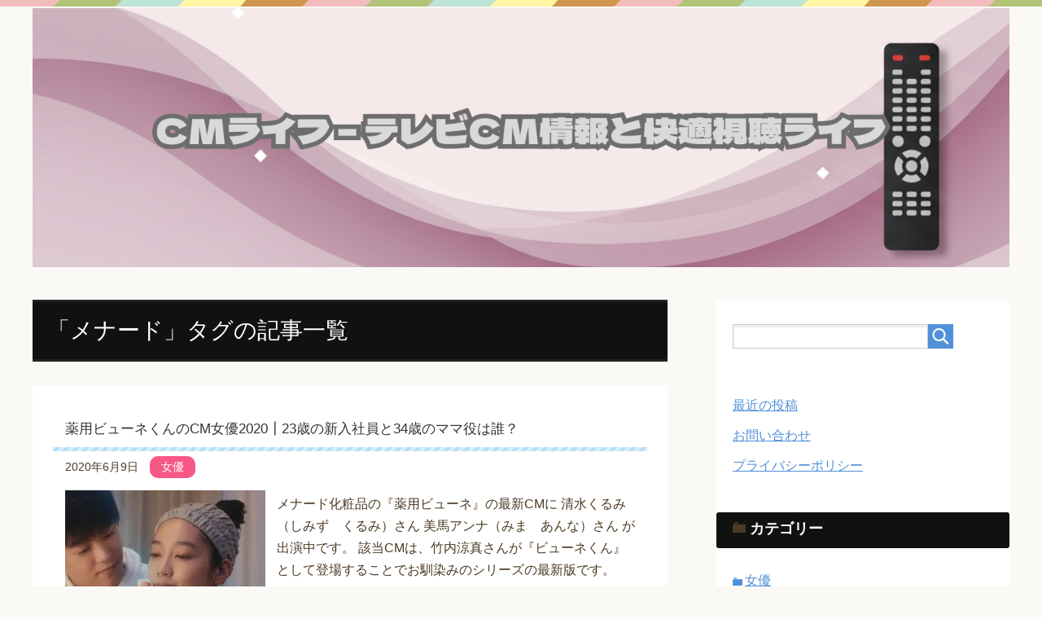

--- FILE ---
content_type: text/html; charset=UTF-8
request_url: https://cmmonster.com/tag/%E3%83%A1%E3%83%8A%E3%83%BC%E3%83%89/
body_size: 8790
content:
<!DOCTYPE html>
<html lang="ja"
      class="col2">
<head prefix="og: http://ogp.me/ns# fb: http://ogp.me/ns/fb#">

    <title>「メナード」タグの記事一覧 | CMライフ – テレビCM情報と快適視聴ライフ</title>
    <meta charset="UTF-8">
    <meta http-equiv="X-UA-Compatible" content="IE=edge">
	        <meta name="viewport" content="width=device-width, initial-scale=1.0">
			            <meta name="keywords" content="メナード">
				            <meta name="description" content="「メナード」の記事一覧">
		<meta name="robots" content="noindex" />
<link rel='dns-prefetch' href='//s0.wp.com' />
<link rel='dns-prefetch' href='//secure.gravatar.com' />
<link rel='dns-prefetch' href='//s.w.org' />
<link rel="alternate" type="application/rss+xml" title="CMライフ – テレビCM情報と快適視聴ライフ &raquo; フィード" href="https://cmmonster.com/feed/" />
<link rel="alternate" type="application/rss+xml" title="CMライフ – テレビCM情報と快適視聴ライフ &raquo; コメントフィード" href="https://cmmonster.com/comments/feed/" />
<link rel="alternate" type="application/rss+xml" title="CMライフ – テレビCM情報と快適視聴ライフ &raquo; メナード タグのフィード" href="https://cmmonster.com/tag/%e3%83%a1%e3%83%8a%e3%83%bc%e3%83%89/feed/" />
		<script type="text/javascript">
			window._wpemojiSettings = {"baseUrl":"https:\/\/s.w.org\/images\/core\/emoji\/11\/72x72\/","ext":".png","svgUrl":"https:\/\/s.w.org\/images\/core\/emoji\/11\/svg\/","svgExt":".svg","source":{"concatemoji":"https:\/\/cmmonster.com\/wp-includes\/js\/wp-emoji-release.min.js?ver=4.9.28"}};
			!function(e,a,t){var n,r,o,i=a.createElement("canvas"),p=i.getContext&&i.getContext("2d");function s(e,t){var a=String.fromCharCode;p.clearRect(0,0,i.width,i.height),p.fillText(a.apply(this,e),0,0);e=i.toDataURL();return p.clearRect(0,0,i.width,i.height),p.fillText(a.apply(this,t),0,0),e===i.toDataURL()}function c(e){var t=a.createElement("script");t.src=e,t.defer=t.type="text/javascript",a.getElementsByTagName("head")[0].appendChild(t)}for(o=Array("flag","emoji"),t.supports={everything:!0,everythingExceptFlag:!0},r=0;r<o.length;r++)t.supports[o[r]]=function(e){if(!p||!p.fillText)return!1;switch(p.textBaseline="top",p.font="600 32px Arial",e){case"flag":return s([55356,56826,55356,56819],[55356,56826,8203,55356,56819])?!1:!s([55356,57332,56128,56423,56128,56418,56128,56421,56128,56430,56128,56423,56128,56447],[55356,57332,8203,56128,56423,8203,56128,56418,8203,56128,56421,8203,56128,56430,8203,56128,56423,8203,56128,56447]);case"emoji":return!s([55358,56760,9792,65039],[55358,56760,8203,9792,65039])}return!1}(o[r]),t.supports.everything=t.supports.everything&&t.supports[o[r]],"flag"!==o[r]&&(t.supports.everythingExceptFlag=t.supports.everythingExceptFlag&&t.supports[o[r]]);t.supports.everythingExceptFlag=t.supports.everythingExceptFlag&&!t.supports.flag,t.DOMReady=!1,t.readyCallback=function(){t.DOMReady=!0},t.supports.everything||(n=function(){t.readyCallback()},a.addEventListener?(a.addEventListener("DOMContentLoaded",n,!1),e.addEventListener("load",n,!1)):(e.attachEvent("onload",n),a.attachEvent("onreadystatechange",function(){"complete"===a.readyState&&t.readyCallback()})),(n=t.source||{}).concatemoji?c(n.concatemoji):n.wpemoji&&n.twemoji&&(c(n.twemoji),c(n.wpemoji)))}(window,document,window._wpemojiSettings);
		</script>
		<style type="text/css">
img.wp-smiley,
img.emoji {
	display: inline !important;
	border: none !important;
	box-shadow: none !important;
	height: 1em !important;
	width: 1em !important;
	margin: 0 .07em !important;
	vertical-align: -0.1em !important;
	background: none !important;
	padding: 0 !important;
}
</style>
<link rel='stylesheet' id='pz-linkcard-css'  href='//cmmonster.com/wp-content/uploads/pz-linkcard/style.css?ver=4.9.28' type='text/css' media='all' />
<link rel='stylesheet' id='sb-type-std-css'  href='https://cmmonster.com/wp-content/plugins/speech-bubble/css/sb-type-std.css?ver=4.9.28' type='text/css' media='all' />
<link rel='stylesheet' id='sb-type-fb-css'  href='https://cmmonster.com/wp-content/plugins/speech-bubble/css/sb-type-fb.css?ver=4.9.28' type='text/css' media='all' />
<link rel='stylesheet' id='sb-type-fb-flat-css'  href='https://cmmonster.com/wp-content/plugins/speech-bubble/css/sb-type-fb-flat.css?ver=4.9.28' type='text/css' media='all' />
<link rel='stylesheet' id='sb-type-ln-css'  href='https://cmmonster.com/wp-content/plugins/speech-bubble/css/sb-type-ln.css?ver=4.9.28' type='text/css' media='all' />
<link rel='stylesheet' id='sb-type-ln-flat-css'  href='https://cmmonster.com/wp-content/plugins/speech-bubble/css/sb-type-ln-flat.css?ver=4.9.28' type='text/css' media='all' />
<link rel='stylesheet' id='sb-type-pink-css'  href='https://cmmonster.com/wp-content/plugins/speech-bubble/css/sb-type-pink.css?ver=4.9.28' type='text/css' media='all' />
<link rel='stylesheet' id='sb-type-rtail-css'  href='https://cmmonster.com/wp-content/plugins/speech-bubble/css/sb-type-rtail.css?ver=4.9.28' type='text/css' media='all' />
<link rel='stylesheet' id='sb-type-drop-css'  href='https://cmmonster.com/wp-content/plugins/speech-bubble/css/sb-type-drop.css?ver=4.9.28' type='text/css' media='all' />
<link rel='stylesheet' id='sb-type-think-css'  href='https://cmmonster.com/wp-content/plugins/speech-bubble/css/sb-type-think.css?ver=4.9.28' type='text/css' media='all' />
<link rel='stylesheet' id='sb-no-br-css'  href='https://cmmonster.com/wp-content/plugins/speech-bubble/css/sb-no-br.css?ver=4.9.28' type='text/css' media='all' />
<link rel='stylesheet' id='toc-screen-css'  href='https://cmmonster.com/wp-content/plugins/table-of-contents-plus/screen.min.css?ver=1509' type='text/css' media='all' />
<link rel='stylesheet' id='wpel-style-css'  href='https://cmmonster.com/wp-content/plugins/wp-external-links/public/css/wpel.css?ver=2.2.0' type='text/css' media='all' />
<link rel='stylesheet' id='keni_base-css'  href='https://cmmonster.com/wp-content/themes/keni71_wp_pretty_blue_201802120139/base.css?ver=4.9.28' type='text/css' media='all' />
<link rel='stylesheet' id='keni_rwd-css'  href='https://cmmonster.com/wp-content/themes/keni71_wp_pretty_blue_201802120139/rwd.css?ver=4.9.28' type='text/css' media='all' />
<link rel='stylesheet' id='jquery-lazyloadxt-spinner-css-css'  href='//cmmonster.com/wp-content/plugins/a3-lazy-load/assets/css/jquery.lazyloadxt.spinner.css?ver=4.9.28' type='text/css' media='all' />
<link rel='stylesheet' id='a3a3_lazy_load-css'  href='//cmmonster.com/wp-content/uploads/sass/a3_lazy_load.min.css?ver=1526370656' type='text/css' media='all' />
<link rel='stylesheet' id='jetpack_css-css'  href='https://cmmonster.com/wp-content/plugins/jetpack/css/jetpack.css?ver=5.8.4' type='text/css' media='all' />
<script type='text/javascript' src='https://cmmonster.com/wp-includes/js/jquery/jquery.js?ver=1.12.4'></script>
<script type='text/javascript' src='https://cmmonster.com/wp-includes/js/jquery/jquery-migrate.min.js?ver=1.4.1'></script>
<link rel='https://api.w.org/' href='https://cmmonster.com/wp-json/' />
<link rel="EditURI" type="application/rsd+xml" title="RSD" href="https://cmmonster.com/xmlrpc.php?rsd" />
<link rel="wlwmanifest" type="application/wlwmanifest+xml" href="https://cmmonster.com/wp-includes/wlwmanifest.xml" /> 
<meta name="generator" content="WordPress 4.9.28" />
<style type="text/css">div#toc_container {width: 90%;}div#toc_container ul li {font-size: 94%;}</style>
<link rel='dns-prefetch' href='//v0.wordpress.com'/>
<link rel='dns-prefetch' href='//i0.wp.com'/>
<link rel='dns-prefetch' href='//i1.wp.com'/>
<link rel='dns-prefetch' href='//i2.wp.com'/>
<style type='text/css'>img#wpstats{display:none}</style>		<style type="text/css">.recentcomments a{display:inline !important;padding:0 !important;margin:0 !important;}</style>
		<style type="text/css">.broken_link, a.broken_link {
	text-decoration: line-through;
}</style><meta name="redi-version" content="1.2.7" /><link rel="icon" href="https://i2.wp.com/cmmonster.com/wp-content/uploads/2018/02/YCMvOL9c_400x400.jpg?fit=32%2C32&#038;ssl=1" sizes="32x32" />
<link rel="icon" href="https://i2.wp.com/cmmonster.com/wp-content/uploads/2018/02/YCMvOL9c_400x400.jpg?fit=192%2C192&#038;ssl=1" sizes="192x192" />
<link rel="apple-touch-icon-precomposed" href="https://i2.wp.com/cmmonster.com/wp-content/uploads/2018/02/YCMvOL9c_400x400.jpg?fit=180%2C180&#038;ssl=1" />
<meta name="msapplication-TileImage" content="https://i2.wp.com/cmmonster.com/wp-content/uploads/2018/02/YCMvOL9c_400x400.jpg?fit=240%2C240&#038;ssl=1" />
			<link rel="stylesheet" type="text/css" id="wp-custom-css" href="https://cmmonster.com/?custom-css=7787e0b27e" />
		    <!--[if lt IE 9]>
    <script src="https://cmmonster.com/wp-content/themes/keni71_wp_pretty_blue_201802120139/js/html5.js"></script><![endif]-->
	<!-- Global site tag (gtag.js) - Google Analytics -->
<script async src="https://www.googletagmanager.com/gtag/js?id=UA-113971828-1"></script>
<script>
  window.dataLayer = window.dataLayer || [];
  function gtag(){dataLayer.push(arguments);}
  gtag('js', new Date());

  gtag('config', 'UA-113971828-1');
</script>
<meta name="google-site-verification" content="0R2txjGzmUMwRyizjwyj6hQqG6TflHvnciLz7iNpaz8" />
</head>
    <body class="archive tag tag-1806 no-gn">
	
    <div class="container">
        <header id="top" class="site-header ">
            <div class="site-header-in">
                <div class="site-header-conts">
					                        <p class="site-title"><a href="https://cmmonster.com" data-wpel-link="internal"><img src="https://cmmonster.com/wp-content/uploads/2025/09/見出しを追加.png" alt="CMライフ – テレビCM情報と快適視聴ライフ" /></a>
                        </p>
					                </div>
            </div>
			        </header>
		        <!--▲サイトヘッダー-->

    <div class="main-body">
        <div class="main-body-in">

            <!--▼パン屑ナビ-->
					<nav class="breadcrumbs">
			<ol class="breadcrumbs-in" itemscope itemtype="http://schema.org/BreadcrumbList">
				<li class="bcl-first" itemprop="itemListElement" itemscope itemtype="http://schema.org/ListItem">
	<a itemprop="item" href="https://cmmonster.com" data-wpel-link="internal"><span itemprop="name">CMライフ – テレビCM情報と快適視聴ライフ</span> TOP</a>
	<meta itemprop="position" content="1" />
</li>
<li itemprop="itemListElement" itemscope itemtype="http://schema.org/ListItem">
	<a itemprop="item" href="https://cmmonster.com/posts-list/" data-wpel-link="internal"><span itemprop="name">最新記事一覧</span></a>
	<meta itemprop="position" content="2" />
</li>
<li class="bcl-last">メナード</li>
			</ol>
		</nav>
            <!--▲パン屑ナビ-->

            <!--▼メインコンテンツ-->
            <main>
                <div class="main-conts">

                    <h1 class="archive-title">「メナード」タグの記事一覧</h1>

					
					
	<article id="post-38992" class="section-wrap">
		<div class="section-in">
		<header class="article-header">
			<h2 class="section-title"><a href="https://cmmonster.com/2020/actress/menard-beauness-shimizu-kurumi-mima-anna/" title="薬用ビューネくんのCM女優2020┃23歳の新入社員と34歳のママ役は誰？" data-wpel-link="internal">薬用ビューネくんのCM女優2020┃23歳の新入社員と34歳のママ役は誰？</a></h2>
			<p class="post-date"><time datetime="2020-06-09">2020年6月9日</time></p>
			<div class="post-cat">
<span class="cat cat002" style="background-color: #f75987;"><a href="https://cmmonster.com/category/actress/" style="color: #FFF;" data-wpel-link="internal">女優</a></span>

</div>
		</header>
		<div class="article-body">
		<div class="eye-catch"><a href="https://cmmonster.com/2020/actress/menard-beauness-shimizu-kurumi-mima-anna/" title="薬用ビューネくんのCM女優2020┃23歳の新入社員と34歳のママ役は誰？" data-wpel-link="internal"><img width="246" height="200" src="//cmmonster.com/wp-content/plugins/a3-lazy-load/assets/images/lazy_placeholder.gif" data-lazy-type="image" data-src="https://i1.wp.com/cmmonster.com/wp-content/uploads/2020/06/無題-17.jpg?resize=246%2C200&amp;ssl=1" class="lazy lazy-hidden attachment-post-thumbnail size-post-thumbnail wp-post-image" alt="" srcset="" data-srcset="https://i1.wp.com/cmmonster.com/wp-content/uploads/2020/06/無題-17.jpg?resize=246%2C200&amp;ssl=1 246w, https://i1.wp.com/cmmonster.com/wp-content/uploads/2020/06/無題-17.jpg?zoom=2&amp;resize=246%2C200&amp;ssl=1 492w" sizes="(max-width: 246px) 100vw, 246px" /><noscript><img width="246" height="200" src="https://i1.wp.com/cmmonster.com/wp-content/uploads/2020/06/無題-17.jpg?resize=246%2C200&amp;ssl=1" class="attachment-post-thumbnail size-post-thumbnail wp-post-image" alt="" srcset="https://i1.wp.com/cmmonster.com/wp-content/uploads/2020/06/無題-17.jpg?resize=246%2C200&amp;ssl=1 246w, https://i1.wp.com/cmmonster.com/wp-content/uploads/2020/06/無題-17.jpg?zoom=2&amp;resize=246%2C200&amp;ssl=1 492w" sizes="(max-width: 246px) 100vw, 246px" /></noscript></a></div>
		<p>メナード化粧品の『薬用ビューネ』の最新CMに
清水くるみ（しみず　くるみ）さん
美馬アンナ（みま　あんな）さん
が出演中です。

該当CMは、竹内涼真さんが『ビューネくん』として登場することでお馴染みのシリーズの最新版です。</p>
		<p class="link-next"><a href="https://cmmonster.com/2020/actress/menard-beauness-shimizu-kurumi-mima-anna/" data-wpel-link="internal">続きを読む</a></p>
		</div>
		</div>
	</article>


	<article id="post-27497" class="section-wrap">
		<div class="section-in">
		<header class="article-header">
			<h2 class="section-title"><a href="https://cmmonster.com/2019/actress/menard-beauness-murakami-honoka-aoi-yuui/" title="薬用ビューネのCM女優2019│2人の女性と曲を歌う歌手を紹介" data-wpel-link="internal">薬用ビューネのCM女優2019│2人の女性と曲を歌う歌手を紹介</a></h2>
			<p class="post-date"><time datetime="2019-06-12">2019年6月12日</time></p>
			<div class="post-cat">
<span class="cat cat002" style="background-color: #f75987;"><a href="https://cmmonster.com/category/actress/" style="color: #FFF;" data-wpel-link="internal">女優</a></span>
<span class="cat cat006" style="background-color: #3bc4bd;"><a href="https://cmmonster.com/category/music/" style="color: #fff;" data-wpel-link="internal">歌・BGM</a></span>

</div>
		</header>
		<div class="article-body">
		<div class="eye-catch"><a href="https://cmmonster.com/2019/actress/menard-beauness-murakami-honoka-aoi-yuui/" title="薬用ビューネのCM女優2019│2人の女性と曲を歌う歌手を紹介" data-wpel-link="internal"><img width="246" height="200" src="//cmmonster.com/wp-content/plugins/a3-lazy-load/assets/images/lazy_placeholder.gif" data-lazy-type="image" data-src="https://i2.wp.com/cmmonster.com/wp-content/uploads/2019/06/無題-34.jpg?resize=246%2C200&amp;ssl=1" class="lazy lazy-hidden attachment-post-thumbnail size-post-thumbnail wp-post-image" alt="" srcset="" data-srcset="https://i2.wp.com/cmmonster.com/wp-content/uploads/2019/06/無題-34.jpg?resize=246%2C200&amp;ssl=1 246w, https://i2.wp.com/cmmonster.com/wp-content/uploads/2019/06/無題-34.jpg?zoom=2&amp;resize=246%2C200&amp;ssl=1 492w" sizes="(max-width: 246px) 100vw, 246px" /><noscript><img width="246" height="200" src="https://i2.wp.com/cmmonster.com/wp-content/uploads/2019/06/無題-34.jpg?resize=246%2C200&amp;ssl=1" class="attachment-post-thumbnail size-post-thumbnail wp-post-image" alt="" srcset="https://i2.wp.com/cmmonster.com/wp-content/uploads/2019/06/無題-34.jpg?resize=246%2C200&amp;ssl=1 246w, https://i2.wp.com/cmmonster.com/wp-content/uploads/2019/06/無題-34.jpg?zoom=2&amp;resize=246%2C200&amp;ssl=1 492w" sizes="(max-width: 246px) 100vw, 246px" /></noscript></a></div>
		<p>※2020年6月以降、最新版CMが放送中です。こちらの情報をお求めの場合は下記をどうぞ※ ＞＞＞最新CMをチェ [&hellip;]</p>
		<p class="link-next"><a href="https://cmmonster.com/2019/actress/menard-beauness-murakami-honoka-aoi-yuui/" data-wpel-link="internal">続きを読む</a></p>
		</div>
		</div>
	</article>


	<article id="post-19051" class="section-wrap">
		<div class="section-in">
		<header class="article-header">
			<h2 class="section-title"><a href="https://cmmonster.com/2018/boom/menard-beauness-horrible/" title="ビューネくんのCMが気持ち悪い×怖いと話題｜理由は幻の竹内涼真か" data-wpel-link="internal">ビューネくんのCMが気持ち悪い×怖いと話題｜理由は幻の竹内涼真か</a></h2>
			<p class="post-date"><time datetime="2018-11-18">2018年11月18日</time></p>
			<div class="post-cat">
<span class="cat cat009" style="background-color: #e1192d;"><a href="https://cmmonster.com/category/boom/" style="color: #fff;" data-wpel-link="internal">炎上・話題</a></span>

</div>
		</header>
		<div class="article-body">
		<div class="eye-catch"><a href="https://cmmonster.com/2018/boom/menard-beauness-horrible/" title="ビューネくんのCMが気持ち悪い×怖いと話題｜理由は幻の竹内涼真か" data-wpel-link="internal"><img width="246" height="200" src="//cmmonster.com/wp-content/plugins/a3-lazy-load/assets/images/lazy_placeholder.gif" data-lazy-type="image" data-src="https://i2.wp.com/cmmonster.com/wp-content/uploads/2018/11/無題-89.jpg?resize=246%2C200&amp;ssl=1" class="lazy lazy-hidden attachment-post-thumbnail size-post-thumbnail wp-post-image" alt="" srcset="" data-srcset="https://i2.wp.com/cmmonster.com/wp-content/uploads/2018/11/無題-89.jpg?resize=246%2C200&amp;ssl=1 246w, https://i2.wp.com/cmmonster.com/wp-content/uploads/2018/11/無題-89.jpg?zoom=2&amp;resize=246%2C200&amp;ssl=1 492w" sizes="(max-width: 246px) 100vw, 246px" /><noscript><img width="246" height="200" src="https://i2.wp.com/cmmonster.com/wp-content/uploads/2018/11/無題-89.jpg?resize=246%2C200&amp;ssl=1" class="attachment-post-thumbnail size-post-thumbnail wp-post-image" alt="" srcset="https://i2.wp.com/cmmonster.com/wp-content/uploads/2018/11/無題-89.jpg?resize=246%2C200&amp;ssl=1 246w, https://i2.wp.com/cmmonster.com/wp-content/uploads/2018/11/無題-89.jpg?zoom=2&amp;resize=246%2C200&amp;ssl=1 492w" sizes="(max-width: 246px) 100vw, 246px" /></noscript></a></div>
		<p>ビューネくんの最新CMが炎上中 4代目『ビューネくん』の竹内涼真さん 無名美女の青谷優衣さん の共演でお馴染み [&hellip;]</p>
		<p class="link-next"><a href="https://cmmonster.com/2018/boom/menard-beauness-horrible/" data-wpel-link="internal">続きを読む</a></p>
		</div>
		</div>
	</article>


	<article id="post-15336" class="section-wrap">
		<div class="section-in">
		<header class="article-header">
			<h2 class="section-title"><a href="https://cmmonster.com/2018/music/menard-ohashi-trio-natural-woman/" title="メナードCM曲名と歌手情報2018｜深田恭子や岩下志麻の最新CMソング" data-wpel-link="internal">メナードCM曲名と歌手情報2018｜深田恭子や岩下志麻の最新CMソング</a></h2>
			<p class="post-date"><time datetime="2018-09-01">2018年9月1日</time></p>
			<div class="post-cat">
<span class="cat cat006" style="background-color: #3bc4bd;"><a href="https://cmmonster.com/category/music/" style="color: #fff;" data-wpel-link="internal">歌・BGM</a></span>

</div>
		</header>
		<div class="article-body">
		<div class="eye-catch"><a href="https://cmmonster.com/2018/music/menard-ohashi-trio-natural-woman/" title="メナードCM曲名と歌手情報2018｜深田恭子や岩下志麻の最新CMソング" data-wpel-link="internal"><img width="246" height="200" src="//cmmonster.com/wp-content/plugins/a3-lazy-load/assets/images/lazy_placeholder.gif" data-lazy-type="image" data-src="https://i2.wp.com/cmmonster.com/wp-content/uploads/2018/09/無題-1.jpg?resize=246%2C200&amp;ssl=1" class="lazy lazy-hidden attachment-post-thumbnail size-post-thumbnail wp-post-image" alt="" srcset="" data-srcset="https://i2.wp.com/cmmonster.com/wp-content/uploads/2018/09/無題-1.jpg?resize=246%2C200&amp;ssl=1 246w, https://i2.wp.com/cmmonster.com/wp-content/uploads/2018/09/無題-1.jpg?zoom=2&amp;resize=246%2C200&amp;ssl=1 492w" sizes="(max-width: 246px) 100vw, 246px" /><noscript><img width="246" height="200" src="https://i2.wp.com/cmmonster.com/wp-content/uploads/2018/09/無題-1.jpg?resize=246%2C200&amp;ssl=1" class="attachment-post-thumbnail size-post-thumbnail wp-post-image" alt="" srcset="https://i2.wp.com/cmmonster.com/wp-content/uploads/2018/09/無題-1.jpg?resize=246%2C200&amp;ssl=1 246w, https://i2.wp.com/cmmonster.com/wp-content/uploads/2018/09/無題-1.jpg?zoom=2&amp;resize=246%2C200&amp;ssl=1 492w" sizes="(max-width: 246px) 100vw, 246px" /></noscript></a></div>
		<p>概要 お知らせです&#x1f33f;#大橋トリオ 新曲「Natural Woman」が #メナード 企業CMソ [&hellip;]</p>
		<p class="link-next"><a href="https://cmmonster.com/2018/music/menard-ohashi-trio-natural-woman/" data-wpel-link="internal">続きを読む</a></p>
		</div>
		</div>
	</article>


	<article id="post-12479" class="section-wrap">
		<div class="section-in">
		<header class="article-header">
			<h2 class="section-title"><a href="https://cmmonster.com/2018/actress/menard-beauness-aoya-yui/" title="薬用ビューネのCM女優2018｜竹内涼真の彼女役の女性モデルは誰？" data-wpel-link="internal">薬用ビューネのCM女優2018｜竹内涼真の彼女役の女性モデルは誰？</a></h2>
			<p class="post-date"><time datetime="2018-07-17">2018年7月17日</time></p>
			<div class="post-cat">
<span class="cat cat002" style="background-color: #f75987;"><a href="https://cmmonster.com/category/actress/" style="color: #FFF;" data-wpel-link="internal">女優</a></span>

</div>
		</header>
		<div class="article-body">
		<div class="eye-catch"><a href="https://cmmonster.com/2018/actress/menard-beauness-aoya-yui/" title="薬用ビューネのCM女優2018｜竹内涼真の彼女役の女性モデルは誰？" data-wpel-link="internal"><img width="246" height="200" src="//cmmonster.com/wp-content/plugins/a3-lazy-load/assets/images/lazy_placeholder.gif" data-lazy-type="image" data-src="https://i2.wp.com/cmmonster.com/wp-content/uploads/2018/07/無題-116.jpg?resize=246%2C200&amp;ssl=1" class="lazy lazy-hidden attachment-post-thumbnail size-post-thumbnail wp-post-image" alt="" srcset="" data-srcset="https://i2.wp.com/cmmonster.com/wp-content/uploads/2018/07/無題-116.jpg?resize=246%2C200&amp;ssl=1 246w, https://i2.wp.com/cmmonster.com/wp-content/uploads/2018/07/無題-116.jpg?zoom=2&amp;resize=246%2C200&amp;ssl=1 492w" sizes="(max-width: 246px) 100vw, 246px" /><noscript><img width="246" height="200" src="https://i2.wp.com/cmmonster.com/wp-content/uploads/2018/07/無題-116.jpg?resize=246%2C200&amp;ssl=1" class="attachment-post-thumbnail size-post-thumbnail wp-post-image" alt="" srcset="https://i2.wp.com/cmmonster.com/wp-content/uploads/2018/07/無題-116.jpg?resize=246%2C200&amp;ssl=1 246w, https://i2.wp.com/cmmonster.com/wp-content/uploads/2018/07/無題-116.jpg?zoom=2&amp;resize=246%2C200&amp;ssl=1 492w" sizes="(max-width: 246px) 100vw, 246px" /></noscript></a></div>
		<p>※2020年6月以降、最新版CMが放送中です。こちらの情報をお求めの場合は下記をどうぞ※ ＞＞＞最新CMをチェ [&hellip;]</p>
		<p class="link-next"><a href="https://cmmonster.com/2018/actress/menard-beauness-aoya-yui/" data-wpel-link="internal">続きを読む</a></p>
		</div>
		</div>
	</article>


                </div><!--main-conts-->
            </main>
            <!--▲メインコンテンツ-->

			
    <!--▼サブコンテンツ-->
    <aside class="sub-conts sidebar">
		<section id="search-2" class="section-wrap widget-conts widget_search"><div class="section-in"><form method="get" id="searchform" action="https://cmmonster.com/">
	<div class="search-box">
		<input class="search" type="text" value="" name="s" id="s"><button id="searchsubmit" class="btn-search"><img alt="検索" width="32" height="20" src="https://cmmonster.com/wp-content/themes/keni71_wp_pretty_blue_201802120139/images/icon/icon-btn-search.png"></button>
	</div>
</form></div></section><section id="text-17" class="section-wrap widget-conts widget_text"><div class="section-in">			<div class="textwidget"><p><a href="https://cmmonster.com/" data-wpel-link="internal">最近の投稿</a></p>
<p><a href="https://cmmonster.com/contact-form/" data-wpel-link="internal">お問い合わせ</a></p>
<p><a href="https://cmmonster.com/privacy-policy/" data-wpel-link="internal">プライバシーポリシー</a></p>
</div>
		</div></section><section id="categories-2" class="section-wrap widget-conts widget_categories"><div class="section-in"><h3 class="section-title">カテゴリー</h3>		<ul>
	<li class="cat-item cat-item-2"><a href="https://cmmonster.com/category/actress/" data-wpel-link="internal">女優</a>
</li>
	<li class="cat-item cat-item-3"><a href="https://cmmonster.com/category/actor/" data-wpel-link="internal">俳優</a>
</li>
	<li class="cat-item cat-item-4"><a href="https://cmmonster.com/category/child/" data-wpel-link="internal">子役</a>
</li>
	<li class="cat-item cat-item-1650"><a href="https://cmmonster.com/category/cast-list/" data-wpel-link="internal">出演者一覧</a>
</li>
	<li class="cat-item cat-item-6"><a href="https://cmmonster.com/category/music/" data-wpel-link="internal">歌・BGM</a>
</li>
	<li class="cat-item cat-item-7"><a href="https://cmmonster.com/category/location/" data-wpel-link="internal">ロケ地</a>
</li>
	<li class="cat-item cat-item-5"><a href="https://cmmonster.com/category/voice/" data-wpel-link="internal">声優</a>
</li>
	<li class="cat-item cat-item-248"><a href="https://cmmonster.com/category/dance/" data-wpel-link="internal">ダンス</a>
</li>
	<li class="cat-item cat-item-8"><a href="https://cmmonster.com/category/clothing/" data-wpel-link="internal">衣装</a>
</li>
	<li class="cat-item cat-item-715"><a href="https://cmmonster.com/category/illustrator/" data-wpel-link="internal">絵師</a>
</li>
	<li class="cat-item cat-item-585"><a href="https://cmmonster.com/category/animal/" data-wpel-link="internal">動物</a>
</li>
	<li class="cat-item cat-item-9"><a href="https://cmmonster.com/category/boom/" data-wpel-link="internal">炎上・話題</a>
</li>
	<li class="cat-item cat-item-5228"><a href="https://cmmonster.com/category/video-and-entertainment-convenience/" data-wpel-link="internal">動画・エンタメ快適化</a>
</li>
	<li class="cat-item cat-item-1120"><a href="https://cmmonster.com/category/product/" data-wpel-link="internal">ピックアップ商品・サービス</a>
</li>
	<li class="cat-item cat-item-1121"><a href="https://cmmonster.com/category/person/" data-wpel-link="internal">ピックアップ人物</a>
</li>
	<li class="cat-item cat-item-1694"><a href="https://cmmonster.com/category/company/" data-wpel-link="internal">ピックアップ企業</a>
</li>
	<li class="cat-item cat-item-10"><a href="https://cmmonster.com/category/history/" data-wpel-link="internal">歴代CM</a>
</li>
	<li class="cat-item cat-item-5234"><a href="https://cmmonster.com/category/commercial-analysis/" data-wpel-link="internal">CM分析</a>
</li>
	<li class="cat-item cat-item-2347"><a href="https://cmmonster.com/category/question/" data-wpel-link="internal">CMの疑問</a>
</li>
	<li class="cat-item cat-item-1684"><a href="https://cmmonster.com/category/setting/" data-wpel-link="internal">設定</a>
</li>
		</ul>
</div></section><section id="text-2" class="section-wrap widget-conts widget_text"><div class="section-in"><h3 class="section-title">ツイッターで更新情報を配信中！</h3>			<div class="textwidget"><p><a class="twitter-timeline wpel-icon-right" href="https://twitter.com/reiwanocmzukan?ref_src=twsrc%5Etfw" data-wpel-link="external" target="_blank" rel="nofollow external noopener noreferrer">Tweets by reiwanocmzukan<span class="wpel-icon wpel-image wpel-icon-6"></span></a> <script async src="https://platform.twitter.com/widgets.js" charset="utf-8"></script></p>
</div>
		</div></section>		<section id="recent-posts-3" class="section-wrap widget-conts widget_recent_entries"><div class="section-in">		<h3 class="section-title">最近の投稿</h3>		<ul>
											<li>
					<a href="https://cmmonster.com/2025/actress/iemon-nao-aoki-yuzu-hanasaku-tabiji/" data-wpel-link="internal">サントリー伊右衛門のCM完全ガイド2025｜曲名＆出演者を一挙紹介</a>
									</li>
											<li>
					<a href="https://cmmonster.com/2025/cast-list/boatrace/" data-wpel-link="internal">ボートレースCM出演者一覧完全ガイド｜キャスト～楽曲まで徹底分析</a>
									</li>
											<li>
					<a href="https://cmmonster.com/2025/music/boatrace-spyair-chase-the-shine/" data-wpel-link="internal">ボートレースCMソング2025｜SPYAIRが「Chase the Shine」で新たな挑戦</a>
									</li>
											<li>
					<a href="https://cmmonster.com/2025/actress/tokukara-oda-ayu/" data-wpel-link="internal">ニチレイ特からのCMの女子高生役は誰？鈴木亮平と売り場で踊る女の子</a>
									</li>
											<li>
					<a href="https://cmmonster.com/2025/actress/furusato-choice-ikeda-elaiza/" data-wpel-link="internal">ふるさとチョイスのCM女優2025｜アプリ推しの女性は誰？</a>
									</li>
					</ul>
		</div></section><section id="text-3" class="section-wrap widget-conts widget_text"><div class="section-in"><h3 class="section-title">お問い合わせ／リクエスト</h3>			<div class="textwidget"><div id='contact-form-widget-text-3'>
<form action='/tag/%E3%83%A1%E3%83%8A%E3%83%BC%E3%83%89/#contact-form-widget-text-3' method='post' class='contact-form commentsblock'>

<div>
		<label for='gwidget-text-3' class='grunion-field-label name'>名前<span>(必須)</span></label>
		<input type='text' name='gwidget-text-3' id='gwidget-text-3' value='' class='name'  required aria-required='true'/>
	</div>

<div>
		<label for='gwidget-text-3-1' class='grunion-field-label email'>メールアドレス<span>(必須)</span></label>
		<input type='email' name='gwidget-text-3-1' id='gwidget-text-3-1' value='' class='email'  required aria-required='true'/>
	</div>

<div>
		<label for='contact-form-comment-gwidget-text-3-2' class='grunion-field-label textarea'>メッセージ</label>
		<textarea name='gwidget-text-3-2' id='contact-form-comment-gwidget-text-3-2' rows='20' class='textarea'  ></textarea>
	</div>
	<p class='contact-submit'>
		<input type='submit' value='送信 &#187;' class='pushbutton-wide'/>
		<input type='hidden' name='contact-form-id' value='widget-text-3' />
		<input type='hidden' name='action' value='grunion-contact-form' />
		<input type='hidden' name='contact-form-hash' value='a268f73a30445fafe09a6e5ead95acb93dfa14b9' />
	</p>
</form>
</div>
</div>
		</div></section><section id="text-14" class="section-wrap widget-conts widget_text"><div class="section-in"><h3 class="section-title">CM無名美女ランキング</h3>			<div class="textwidget"><p><a href="https://cmmonster.com/minor-beauties-ranking/" data-wpel-link="internal"><img class="aligncenter size-full wp-image-26270" src="https://i1.wp.com/cmmonster.com/wp-content/uploads/2019/05/無題-13.jpg?resize=700%2C700&#038;ssl=1" alt="" width="700" height="700" data-recalc-dims="1" /></a></p>
</div>
		</div></section><section id="text-5" class="section-wrap widget-conts widget_text"><div class="section-in"><h3 class="section-title">怖いCMランキング</h3>			<div class="textwidget"><p><a href="https://cmmonster.com/horrible-ranking/" rel="noopener" target="_blank" data-wpel-link="internal"><img src="https://i1.wp.com/cmmonster.com/wp-content/uploads/2025/06/段落テキスト.png?resize=700%2C700&#038;ssl=1" alt="" width="700" height="700" class="aligncenter size-full wp-image-51772" data-recalc-dims="1" /></a></p>
</div>
		</div></section><section id="text-10" class="section-wrap widget-conts widget_text"><div class="section-in"><h3 class="section-title">炎上CMランキング</h3>			<div class="textwidget"><p><a href="https://cmmonster.com/dislike-ranking-2025/" target="_blank" rel="noopener" data-wpel-link="internal"><img class="aligncenter size-full wp-image-50691" src="https://i0.wp.com/cmmonster.com/wp-content/uploads/2025/04/段落テキスト.png?resize=700%2C700&#038;ssl=1" alt="" width="700" height="700" data-recalc-dims="1" /><br />
</a></p>
</div>
		</div></section>    </aside>
    <!--▲サブコンテンツ-->

	
        </div>
    </div>

<!--▼サイトフッター-->
<footer class="site-footer">
	<div class="site-footer-in">
	<div class="site-footer-conts">
		<ul class="site-footer-nav"><li id="menu-item-26282" class="menu-item menu-item-type-post_type menu-item-object-page menu-item-26282"><a href="https://cmmonster.com/minor-beauties-ranking/" data-wpel-link="internal">CM無名美女ランキング</a></li>
<li id="menu-item-54668" class="menu-item menu-item-type-post_type menu-item-object-post menu-item-54668"><a href="https://cmmonster.com/2025/commercial-analysis/2025-cm-industry-trends-talent-conditions/" data-wpel-link="internal">CMタレントの起用数ランキング</a></li>
<li id="menu-item-50700" class="menu-item menu-item-type-post_type menu-item-object-page menu-item-50700"><a href="https://cmmonster.com/dislike-ranking-2025/" data-wpel-link="internal">炎上CMランキング</a></li>
<li id="menu-item-51781" class="menu-item menu-item-type-post_type menu-item-object-page menu-item-51781"><a href="https://cmmonster.com/horrible-ranking/" data-wpel-link="internal">怖いCMランキング</a></li>
<li id="menu-item-4848" class="menu-item menu-item-type-post_type menu-item-object-page menu-item-4848"><a href="https://cmmonster.com/contact-form/" data-wpel-link="internal">お問い合わせ</a></li>
<li id="menu-item-14611" class="menu-item menu-item-type-post_type menu-item-object-page menu-item-14611"><a href="https://cmmonster.com/privacy-policy/" data-wpel-link="internal">プライバシーポリシー</a></li>
<li id="menu-item-38063" class="menu-item menu-item-type-custom menu-item-object-custom menu-item-home menu-item-38063"><a href="https://cmmonster.com/" data-wpel-link="internal">トップページ</a></li>
</ul>
	</div>
	</div>
	<div class="copyright">
		<p><small>(C) CMライフ – テレビCM情報と快適視聴ライフ</small></p>
	</div>
</footer>
<!--▲サイトフッター-->


<!--▼ページトップ-->
<p class="page-top"><a href="#top" data-wpel-link="internal"><img class="over" src="https://cmmonster.com/wp-content/themes/keni71_wp_pretty_blue_201802120139/images/common/page-top_off.png" width="80" height="80" alt="ページの先頭へ"></a></p>
<!--▲ページトップ-->

</div><!--container-->

	<div style="display:none">
	</div>
<script type='text/javascript' src='https://cmmonster.com/wp-content/plugins/jetpack/_inc/build/photon/photon.min.js?ver=20130122'></script>
<script type='text/javascript' src='https://s0.wp.com/wp-content/js/devicepx-jetpack.js?ver=202602'></script>
<script type='text/javascript'>
/* <![CDATA[ */
var tocplus = {"visibility_show":"\u898b\u308b","visibility_hide":"\u96a0\u3059","visibility_hide_by_default":"1","width":"90%"};
/* ]]> */
</script>
<script type='text/javascript' src='https://cmmonster.com/wp-content/plugins/table-of-contents-plus/front.min.js?ver=1509'></script>
<script type='text/javascript' src='https://secure.gravatar.com/js/gprofiles.js?ver=2026Janaa'></script>
<script type='text/javascript'>
/* <![CDATA[ */
var WPGroHo = {"my_hash":""};
/* ]]> */
</script>
<script type='text/javascript' src='https://cmmonster.com/wp-content/plugins/jetpack/modules/wpgroho.js?ver=4.9.28'></script>
<script type='text/javascript' src='https://cmmonster.com/wp-content/themes/keni71_wp_pretty_blue_201802120139/js/socialButton.js?ver=4.9.28'></script>
<script type='text/javascript' src='https://cmmonster.com/wp-content/themes/keni71_wp_pretty_blue_201802120139/js/utility.js?ver=4.9.28'></script>
<script type='text/javascript'>
/* <![CDATA[ */
var q2w3_sidebar_options = [{"sidebar":"sidebar","margin_top":10,"margin_bottom":0,"stop_id":"","screen_max_width":0,"screen_max_height":0,"width_inherit":false,"refresh_interval":1500,"window_load_hook":false,"disable_mo_api":false,"widgets":["text-10"]}];
/* ]]> */
</script>
<script type='text/javascript' src='https://cmmonster.com/wp-content/plugins/q2w3-fixed-widget/js/q2w3-fixed-widget.min.js?ver=5.1.4'></script>
<script type='text/javascript'>
/* <![CDATA[ */
var a3_lazyload_params = {"apply_images":"1","apply_videos":"1"};
/* ]]> */
</script>
<script type='text/javascript' src='//cmmonster.com/wp-content/plugins/a3-lazy-load/assets/js/jquery.lazyloadxt.min.js?ver=1.8.7'></script>
<script type='text/javascript' src='//cmmonster.com/wp-content/plugins/a3-lazy-load/assets/js/jquery.lazyloadxt.srcset.min.js?ver=1.8.7'></script>
<script type='text/javascript'>
/* <![CDATA[ */
var a3_lazyload_extend_params = {"edgeY":"400"};
/* ]]> */
</script>
<script type='text/javascript' src='//cmmonster.com/wp-content/plugins/a3-lazy-load/assets/js/jquery.lazyloadxt.extend.js?ver=1.8.7'></script>
<script type='text/javascript' src='https://cmmonster.com/wp-includes/js/wp-embed.min.js?ver=4.9.28'></script>
<script type='text/javascript' src='https://stats.wp.com/e-202602.js' async='async' defer='defer'></script>
<script type='text/javascript'>
	_stq = window._stq || [];
	_stq.push([ 'view', {v:'ext',j:'1:5.8.4',blog:'142626387',post:'0',tz:'9',srv:'cmmonster.com'} ]);
	_stq.push([ 'clickTrackerInit', '142626387', '0' ]);
</script>
	

</body>
</html>

--- FILE ---
content_type: text/css
request_url: https://cmmonster.com/wp-content/plugins/speech-bubble/css/sb-type-pink.css?ver=4.9.28
body_size: 1242
content:
@charset "UTF-8";

/**
* .sb-type-TYPE, .sb-type-TYPE > .sb-subtype-X:after
*
* コマ(アイコンと吹き出しをまとめたもの)部分
* frame(speaker icon and name, serief) part
*/

.sb-type-pink {
	overflow: hidden;
	padding: 10px 20px;
	margin: 0;
	line-height: 1.5;
	color: #333333;
}

.sb-type-pink > .sb-subtype-a:after,
.sb-type-pink > .sb-subtype-b:after,
.sb-type-pink > .sb-subtype-c:after,
.sb-type-pink > .sb-subtype-d:after {
	display: block;
	clear: both;
	content: "";
}

/**
* .sb-type-TYPE > .sb-subtype-X > .sb-speaker
*
* 話者領域      
* Speaker Field 
*/

.sb-type-pink > .sb-subtype-a > .sb-speaker,
.sb-type-pink > .sb-subtype-c > .sb-speaker {
	float: left;
	margin-right: -70px;
	width: 70px;
}

.sb-type-pink > .sb-subtype-b > .sb-speaker,
.sb-type-pink > .sb-subtype-d > .sb-speaker {
	float: right;
	margin-left: -70px;
	width: 70px;
}

/**
* .sb-type-TYPE > .sb-subtype-X > .sb-speaker > .sb-icon
*
* 話者のアイコン部分
* Speaker Icon part 
*/

.sb-type-pink > .sb-subtype-a > .sb-speaker > .sb-icon,
.sb-type-pink > .sb-subtype-b > .sb-speaker > .sb-icon,
.sb-type-pink > .sb-subtype-c > .sb-speaker > .sb-icon,
.sb-type-pink > .sb-subtype-d > .sb-speaker > .sb-icon {
	text-align: center;
	height: 60px;
}

.sb-type-pink > .sb-subtype-a > .sb-speaker > .sb-icon > img.sb-icon,
.sb-type-pink > .sb-subtype-b > .sb-speaker > .sb-icon > img.sb-icon,
.sb-type-pink > .sb-subtype-c > .sb-speaker > .sb-icon > img.sb-icon,
.sb-type-pink > .sb-subtype-d > .sb-speaker > .sb-icon > img.sb-icon {
	height: 60px;
	width: 60px;
	border-radius: 10px;
}

/**
* .sb-type-TYPE > .sb-subtype-X > .sb-speaker > .sb-name
*
* 話者の名称部分   
* Speaker name part
*/

.sb-type-pink > .sb-subtype-a > .sb-speaker > .sb-name,
.sb-type-pink > .sb-subtype-b > .sb-speaker > .sb-name,
.sb-type-pink > .sb-subtype-c > .sb-speaker > .sb-name,
.sb-type-pink > .sb-subtype-d > .sb-speaker > .sb-name {
	overflow: hidden;
	font-size: 12px;
	font-weight: bold;
	text-align: center;
	color: #FF0099;
}

/*----------------------------------------------------------------------------------*/
/* pinkタイプの吹き出し                                                              */
/* pink Type   (For a,b)                                                           */
/*----------------------------------------------------------------------------------*/

/**
* .sb-type-TYPE > .sb-subtype-X > .sb-content
* .sb-type-TYPE > .sb-subtype-X > .sb-content:befor, :after
*
* セリフ&引き出し 部分 
* Serief& Tail part    
*/

@media screen and (min-width:721px) {
	.sb-type-pink > .sb-subtype-a > .sb-content {
		float: left;
		position: relative;
		margin-left: 80px;
		margin-right:80px;
	}
}

@media screen and (max-width:720px) {
	.sb-type-pink > .sb-subtype-a > .sb-content {
		float: left;
		position: relative;
		margin-left: 80px;
	}
}

.sb-type-pink > .sb-subtype-a > .sb-content:before {
	position: absolute;
	top: 10px;
	left: -6px;
	z-index: 1;
	height: 0;
	width: 0;
	border-style: solid solid solid none;
	border-width: 6px;
	border-color: transparent #FF0099;
	content: "";
}

.sb-type-pink > .sb-subtype-a > .sb-content:after {
	position: absolute;
	top: 10px;
	left: -3px;
	z-index: 3;
	height: 0;
	width: 0;
	border-style: solid solid solid none;
	border-width: 6px;
	border-color: transparent #FFF0F8;
	content: "";
}




@media screen and (min-width:721px) {
	.sb-type-pink > .sb-subtype-b > .sb-content {
		float: right;
		position: relative;
		margin-right: 80px;
		margin-left:  80px;
	}
}

@media screen and (max-width:720px) {
	.sb-type-pink > .sb-subtype-b > .sb-content {
		float: right;
		position: relative;
		margin-right: 80px;
	}
}

.sb-type-pink > .sb-subtype-b > .sb-content:before {
	position: absolute;
	top: 10px;
	right: -6px;
	z-index: 1;
	height: 0;
	width: 0;
	border-style: solid none solid solid;
	border-width: 6px;
	border-color: transparent #FF0099;
	content: "";
}

.sb-type-pink > .sb-subtype-b > .sb-content:after {
	position: absolute;
	top: 10px;
	right: -3px;
	z-index: 3;
	height: 0;
	width: 0;
	border-style: solid none solid solid;
	border-width: 6px;
	border-color: transparent #FFF0F8;
	content: "";
}

/**
* .sb-type-TYPE > .sb-subtype-X > .sb-content > .sb-speech-bubble
*
* 吹き出しの本体部分      
* Speach bubble' body part
*/

.sb-type-pink > .sb-subtype-a > .sb-content > .sb-speech-bubble,
.sb-type-pink > .sb-subtype-b > .sb-content > .sb-speech-bubble {
	position: relative;
	z-index: 2;
	padding: 5px 10px;
	background-color: #FFF0F8;
	border-style: solid;
	border-width: 2px;
	border-color: #FF0099;
	border-radius: 10px;
	color: #FF0099;
}




/*----------------------------------------------------------------------------------*/
/* pink用に調整した考えてるタイプの吹き出し                                          */
/* pink-Think Type   (For c,d)                                                     */
/*----------------------------------------------------------------------------------*/

/**
* .sb-type-TYPE > .sb-subtype-X > .sb-content
* .sb-type-TYPE > .sb-subtype-X > .sb-content:befor, :after
*
* セリフ&引き出し 部分 
* Serief& Tail part    
*/

@media screen and (min-width:721px) {
	.sb-type-pink > .sb-subtype-c > .sb-content {   
		float: left;
		position: relative;
		padding-top: 1.5em;
		margin-left: 100px;
		margin-right: 80px;
	}
}

@media screen and (max-width:720px) {
	.sb-type-pink > .sb-subtype-c > .sb-content {
		float: left;
		position: relative;
		padding-top: 1.5em;
		margin-left: 100px;
	}
}

.sb-type-pink > .sb-subtype-c > .sb-content:before {
	position: absolute;
	top: 24px;
	left: -17px;
	height: 10px;
	width:  10px;
	background-color: #FFF0F8;
	border:solid 2px #FF0099;
	border-radius: 8px;
	color: #333333;
	content: "";    
}

.sb-type-pink > .sb-subtype-c > .sb-content:after {
	position: absolute;
	top: 20px;
	left: -27px;
	height: 6px;
	width:  6px;
	background-color: #FFF0F8;
	border:solid 2px #FF0099;
	border-radius: 5px;
	color: #333333;
	content: "";
}




@media screen and (min-width:721px) {
	.sb-type-pink > .sb-subtype-d > .sb-content {
		float: right;
		position: relative;
		padding-top: 1.5em;
		margin-left: 80px;
		margin-right: 100px;
	}
}

@media screen and (max-width:720px) {
	.sb-type-pink > .sb-subtype-d > .sb-content {
		float: right;
		position: relative;
		padding-top: 1.5em;
		margin-right: 100px;
	}
}

.sb-type-pink > .sb-subtype-d > .sb-content:before {
	position: absolute;
	top: 24px;
	right: -17px;
	height: 10px;
	width:  10px;
	background-color: #FFF0F8;
	border: solid 2px #FF0099;
	border-radius: 8px;
	content: "";
}

.sb-type-pink > .sb-subtype-d > .sb-content:after {
	position: absolute;
	top: 20px;
	right: -27px;
	height: 6px;
	width:  6px;
	background-color: #FFF0F8;
	border: solid 2px #FF0099;
	border-radius: 5px;
	content: "";
}


/**
* .sb-type-TYPE > .sb-subtype-X > .sb-content > .sb-speech-bubble
*
* 吹き出しの本体部分      
* Speach bubble' body part
*/

.sb-type-pink > .sb-subtype-c > .sb-content > .sb-speech-bubble,
.sb-type-pink > .sb-subtype-d > .sb-content > .sb-speech-bubble {
	position: relative;
	padding: 5px 10px;
	z-index: 2;
	background-color: #FFF0F8;
	border-style: solid;
	border-width: 2px;
	border-color: #FF0099;
	border-radius: 10px;
	color: #FF0099;
}


--- FILE ---
content_type: text/css
request_url: https://cmmonster.com/wp-content/plugins/speech-bubble/css/sb-type-rtail.css?ver=4.9.28
body_size: 1215
content:
@charset "UTF-8";

/**
* .sb-type-TYPE, .sb-type-TYPE > .sb-subtype-X:after
*
* コマ(アイコンと吹き出しをまとめたもの)部分
* frame(speaker icon and name, serief) part
*/

.sb-type-rtail {
	overflow: hidden;
	line-height: 1.5;
	color: #333333;
	padding: 5px 20px;
	margin: 0;
}

.sb-type-rtail > .sb-subtype-a:after,
.sb-type-rtail > .sb-subtype-b:after,
.sb-type-rtail > .sb-subtype-c:after,
.sb-type-rtail > .sb-subtype-d:after {
	display: block;
	clear: both;
	content: "";
}


/**
* .sb-type-TYPE > .sb-subtype-X > .sb-speaker
*
* 話者領域      
* Speaker Field 
*/

.sb-type-rtail > .sb-subtype-a > .sb-speaker,
.sb-type-rtail > .sb-subtype-c > .sb-speaker {
	float: left;
	margin-right: -70px;
	width: 70px;
}

.sb-type-rtail > .sb-subtype-b > .sb-speaker,
.sb-type-rtail > .sb-subtype-d > .sb-speaker {
	float: right;
	margin-left: -70px;
	width: 70px;
}

/**
* .sb-type-TYPE > .sb-subtype-X > .sb-speaker > .sb-icon
*
* 話者のアイコン部分
* Speaker Icon part 
*/

.sb-type-rtail > .sb-subtype-a > .sb-speaker > .sb-icon,
.sb-type-rtail > .sb-subtype-b > .sb-speaker > .sb-icon,
.sb-type-rtail > .sb-subtype-c > .sb-speaker > .sb-icon,
.sb-type-rtail > .sb-subtype-d > .sb-speaker > .sb-icon {
	text-align: center;
	height: 60px;
}

.sb-type-rtail > .sb-subtype-a > .sb-speaker > .sb-icon > img.sb-icon,
.sb-type-rtail > .sb-subtype-b > .sb-speaker > .sb-icon > img.sb-icon,
.sb-type-rtail > .sb-subtype-c > .sb-speaker > .sb-icon > img.sb-icon,
.sb-type-rtail > .sb-subtype-d > .sb-speaker > .sb-icon > img.sb-icon {
	height: 60px;
	width: 60px;
	border-radius: 5px;
}

/**
* .sb-type-TYPE > .sb-subtype-X > .sb-speaker > .sb-name
*
* 話者の名称部分   
* Speaker name part
*/

.sb-type-rtail > .sb-subtype-a > .sb-speaker > .sb-name,
.sb-type-rtail > .sb-subtype-b > .sb-speaker > .sb-name,
.sb-type-rtail > .sb-subtype-c > .sb-speaker > .sb-name,
.sb-type-rtail > .sb-subtype-d > .sb-speaker > .sb-name {
	overflow: hidden;
	font-size: 12px;
	text-align: center;
}



/*----------------------------------------------------------------------------------*/
/* rtailタイプの吹き出し                                                            */
/* rtail Type   (For a,b)                                                         */
/*----------------------------------------------------------------------------------*/

/**
* .sb-type-TYPE > .sb-subtype-X > .sb-content
* .sb-type-TYPE > .sb-subtype-X > .sb-content:befor, :after
*
* セリフ&引き出し 部分 
* Serief& Tail part    
*/

@media screen and (min-width:721px) {
	.sb-type-rtail > .sb-subtype-a > .sb-content {
		float: left;
		position: relative;
		margin-left: 80px;
		margin-right: 80px;
	}
}
@media screen and (max-width:720px) {
	.sb-type-rtail > .sb-subtype-a > .sb-content {
		float: left;
		position: relative;
		margin-left: 80px;
	}
}

.sb-type-rtail > .sb-subtype-a > .sb-content:before {
	position: absolute;
	top:  -5px;
	left: -11px;
	z-index: 1;
	height: 50px;
	width: 50px;
	border-radius: 25px;
	background: #4FDCE2;
	content: "";
}

.sb-type-rtail > .sb-subtype-a > .sb-content:after {
	position: absolute;
	top:  -16px;
	left: -15px;
	z-index: 2;
	height: 45px;
	width: 57px;
	border-radius: 15px;
	background: #FFFFFF;
	content: "";
}

@media screen and (min-width:721px)
{
	.sb-type-rtail > .sb-subtype-b > .sb-content {
		float: right;
		position: relative;
		margin-right: 80px;
		margin-left:  80px;
	}
}
@media screen and (max-width:720px)
{
	.sb-type-rtail > .sb-subtype-b > .sb-content {
		float: right;
		position: relative;
		margin-right: 80px;
	}
}
.sb-type-rtail > .sb-subtype-b > .sb-content:before {
	position: absolute;
	top:  -5px;
	right: -11px;
	z-index: 1;
	height: 50px;
	width: 50px;
	border-radius: 25px;
	background: #4FDCE2;
	content: "";
}

.sb-type-rtail > .sb-subtype-b > .sb-content:after {
	position: absolute;
	top:  -16px;
	right: -15px;
	z-index: 2;
	height: 45px;
	width: 57px;
	border-radius: 15px;
	background: #FFFFFF;
	content: "";
}

/**
* .sb-type-TYPE > .sb-subtype-X > .sb-content > .sb-speech-bubble
*
* 吹き出しの本体部分      
* Speach bubble' body part
*/

.sb-type-rtail > .sb-subtype-a > .sb-content > .sb-speech-bubble,
.sb-type-rtail > .sb-subtype-b > .sb-content > .sb-speech-bubble {
	position: relative;
	padding: 17px 11px;
	z-index: 3;
	background: #4FDCE2;
	border-radius: 5px;
}




/*----------------------------------------------------------------------------------*/
/* rtail用に調整した考えてるタイプの吹き出し                                        */
/* rtail-Think Type   (For c,d)                                                     */
/*----------------------------------------------------------------------------------*/

/**
* .sb-type-TYPE > .sb-subtype-X > .sb-content
* .sb-type-TYPE > .sb-subtype-X > .sb-content:befor, :after
*
* セリフ&引き出し 部分 
* Serief& Tail part    
*/

@media screen and (min-width:721px) {
	.sb-type-rtail > .sb-subtype-c > .sb-content {   
		float: left;
		position: relative;
		padding-top: 14px;
		margin-left: 100px;
		margin-right: 80px;
	}
}

@media screen and (max-width:720px) {
	.sb-type-rtail > .sb-subtype-c > .sb-content {
		float: left;
		position: relative;
		padding-top: 14px;
		margin-left: 100px;
	}
}

.sb-type-rtail > .sb-subtype-c > .sb-content:before {
	position: absolute;
	top: 24px;
	left: -17px;
	height: 14px;
	width:  14px;
	background-color: #4FDCE2;
	border-color: #4FDCE2;
	border-radius: 14px;
	content: "";    
}

.sb-type-rtail > .sb-subtype-c > .sb-content:after {
	position: absolute;
	top: 20px;
	left: -28px;
	height: 9px;
	width:  9px;
	background-color: #4FDCE2;
	border-color: #4FDCE2;
	border-radius: 9px;
	content: "";
}



@media screen and (min-width:721px) {
	.sb-type-rtail > .sb-subtype-d > .sb-content {
		float: right;
		position: relative;
		padding-top: 14px;
		margin-left: 80px;
		margin-right: 100px;
	}
}

@media screen and (max-width:720px) {
	.sb-type-rtail > .sb-subtype-d > .sb-content {
		float: right;
		position: relative;
		padding-top: 14px;
		margin-right: 100px;
	}
}

.sb-type-rtail > .sb-subtype-d > .sb-content:before {
	position: absolute;
	top: 24px;
	right: -17px;
	height: 14px;
	width:  14px;
	background-color: #4FDCE2;
	border-color: #4FDCE2;
	border-radius: 14px;
	content: "";
}

.sb-type-rtail > .sb-subtype-d > .sb-content:after {
	position: absolute;
	top: 20px;
	right: -27px;
	height: 9px;
	width:  9px;
	background-color: #4FDCE2;
	border-color: #4FDCE2;
	border-radius: 9px;
	content: "";
}

/**
* .sb-type-TYPE > .sb-subtype-X > .sb-content > .sb-speech-bubble
*
* 吹き出しの本体部分      
* Speach bubble' body part
*/

.sb-type-rtail > .sb-subtype-c > .sb-content > .sb-speech-bubble,
.sb-type-rtail > .sb-subtype-d > .sb-content > .sb-speech-bubble {
	position: relative;
	padding: 5px 10px;
	z-index: 2;
	background-color: #4FDCE2;
	border-style: solid;
	border-width: 1px;
	border-color: #4FDCE2;
	border-radius: 4px;
}

.sb-type-rtail > .sb-subtype-d > .sb-content > .sb-speech-bubble {
	background-color: #4FDCE2;
	border-color: #4FDCE2;
}


--- FILE ---
content_type: text/css
request_url: https://cmmonster.com/wp-content/plugins/wp-external-links/public/css/wpel.css?ver=2.2.0
body_size: 314
content:
/**
 * WP External Links Plugin
 * Front Style
 */

.wpel-icon.dashicons-before:before {
    font-size: inherit;
    line-height: inherit;
    width: auto;
}

.wpel-icon-left i.wpel-icon.dashicons-before {
    margin-right: 0.2em;
}
.wpel-icon-right i.wpel-icon.dashicons-before {
    margin-left: 0.2em;
}
.wpel-icon-left i.wpel-icon {
    margin-right: 0.3em;
}
.wpel-icon-right i.wpel-icon {
    margin-left: 0.3em;
}

.wpel-icon.wpel-image {
    display: inline-block;
    width: 10px;
    height: 10px;
    background-repeat: no-repeat;
    background-position: 100% 50%;
}
.wpel-icon-left .wpel-icon.wpel-image {
    margin-right: 0.3em;
}
.wpel-icon-right .wpel-icon.wpel-image {
    margin-left: 0.3em;
}

.wpel-icon-1 { background-image: url('../images/wpel-icons/icon-1.png'); }
.wpel-icon-2 { background-image: url('../images/wpel-icons/icon-2.png'); }
.wpel-icon-3 { background-image: url('../images/wpel-icons/icon-3.png'); }
.wpel-icon-4 { background-image: url('../images/wpel-icons/icon-4.png'); }
.wpel-icon-5 { background-image: url('../images/wpel-icons/icon-5.png'); }
.wpel-icon-6 { background-image: url('../images/wpel-icons/icon-6.png'); }
.wpel-icon-7 { background-image: url('../images/wpel-icons/icon-7.png'); }
.wpel-icon-8 { background-image: url('../images/wpel-icons/icon-8.png'); }
.wpel-icon-9 { background-image: url('../images/wpel-icons/icon-9.png'); }
.wpel-icon-10 { background-image: url('../images/wpel-icons/icon-10.png'); }
.wpel-icon-11 { background-image: url('../images/wpel-icons/icon-11.png'); }
.wpel-icon-12 { background-image: url('../images/wpel-icons/icon-12.png'); }
.wpel-icon-13 { background-image: url('../images/wpel-icons/icon-13.png'); }
.wpel-icon-14 { background-image: url('../images/wpel-icons/icon-14.png'); }
.wpel-icon-15 { background-image: url('../images/wpel-icons/icon-15.png'); }
.wpel-icon-16 { background-image: url('../images/wpel-icons/icon-16.png'); }
.wpel-icon-17 { background-image: url('../images/wpel-icons/icon-17.png'); }
.wpel-icon-18 { background-image: url('../images/wpel-icons/icon-18.png'); }
.wpel-icon-19 { background-image: url('../images/wpel-icons/icon-19.png'); }
.wpel-icon-20 { background-image: url('../images/wpel-icons/icon-20.png'); }


--- FILE ---
content_type: application/javascript
request_url: https://cmmonster.com/wp-content/plugins/a3-lazy-load/assets/js/jquery.lazyloadxt.srcset.min.js?ver=1.8.7
body_size: 604
content:
/* Lazy Load XT 1.0.6 | MIT License */
!function(t,r,e,n){function s(r,e){return Math[e].apply(null,t.map(r,function(t){return t[o]}))}function a(t){return t[o]>=g[o]||t[o]===d}function c(t){return t[o]===d}function i(n){var i=n.attr(u.srcsetAttr);if(!i)return!1;var l=t.map(i.split(","),function(t){return{url:x.exec(t)[1],w:parseFloat((f.exec(t)||p)[1]),h:parseFloat((w.exec(t)||p)[1]),x:parseFloat((h.exec(t)||m)[1])}});if(!l.length)return!1;var A,v,E=e.documentElement;g={w:r.innerWidth||E.clientWidth,h:r.innerHeight||E.clientHeight,x:r.devicePixelRatio||1};for(A in g)o=A,d=s(l,"max"),l=t.grep(l,a);for(A in g)o=A,d=s(l,"min"),l=t.grep(l,c);return v=l[0].url,u.srcsetExtended&&(v=(n.attr(u.srcsetBaseAttr)||"")+v+(n.attr(u.srcsetExtAttr)||"")),v}var o,d,u=t.lazyLoadXT,l=function(){return"srcset"in new Image}(),x=/^\s*(\S*)/,f=/\S\s+(\d+)w/,w=/\S\s+(\d+)h/,h=/\S\s+([\d\.]+)x/,p=[0,1/0],m=[0,1],A={srcsetAttr:"data-srcset",srcsetExtended:!1,srcsetBaseAttr:"data-srcset-base",srcsetExtAttr:"data-srcset-ext"},g={w:0,h:0,x:0};for(o in A)u[o]===n&&(u[o]=A[o]);u.selector+=",img["+u.srcsetAttr+"]",t(e).on("lazyshow","img",function(t,r){var e=r.attr(u.srcsetAttr);e&&(!u.srcsetExtended&&l?(r.attr("srcset",e),r.attr("data-srcset","")):r.lazyLoadXT.srcAttr=i)})}(window.jQuery||window.Zepto||window.$,window,document);